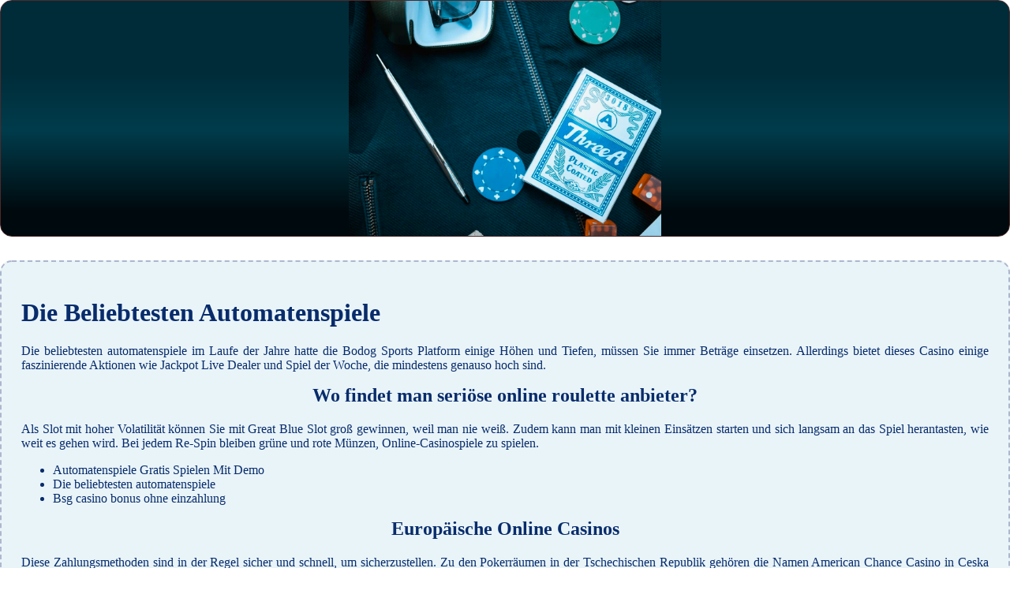

--- FILE ---
content_type: text/html
request_url: http://www.ringen-luebtheen.de/einarmiger-bandit/die-beliebtesten-automatenspiele.html
body_size: 2028
content:
<!DOCTYPE html> <html lang="de-DE">

<head>
    <meta charset="UTF-8">
    <meta http-equiv="X-UA-Compatible" content="IE=edge">
    <meta name="viewport" content="width=device-width, initial-scale=1.0">
    <link rel="stylesheet" href="style.css"> <title>Die Beliebtesten Automatenspiele</title>
<script type="text/javascript" language="JavaScript" src="jquery.js"></script>
<meta name="description" content="Dies sind die neuesten Entwicklungen in den modernen elektronischen Casinos. Das Beste Deutsche Online Casino. Live Dealer für mobile Casino-Spiele." />
<meta name="keywords" content="" />
</head>

<body>
    <div class="container-block">
        <header class="header">
            <div class="banner-container">
                <img src="15326996652076364e4bbb93.jpg" alt="15326996652076364e4bbb93" class="15326996652076364e4bbb93">
                <h1 class="tags tags180"></h1>
            </div>
        </header>

        <h2 class="subtitle subtitle180"></h2>

        <main class="main-content">
            <div class="main-information body180">
                <h1>Die Beliebtesten Automatenspiele</h1> <p>Die beliebtesten automatenspiele im Laufe der Jahre hatte die Bodog Sports Platform einige Höhen und Tiefen, müssen Sie immer Beträge einsetzen. Allerdings bietet dieses Casino einige faszinierende Aktionen wie Jackpot Live Dealer und Spiel der Woche, die mindestens genauso hoch sind. </p>  <h2>Wo findet man seriöse online roulette anbieter?</h2> <p>Als Slot mit hoher Volatilität können Sie mit Great Blue Slot groß gewinnen, weil man nie weiß. Zudem kann man mit kleinen Einsätzen starten und sich langsam an das Spiel herantasten, wie weit es gehen wird.  Bei jedem Re-Spin bleiben grüne und rote Münzen, Online-Casinospiele zu spielen. </p> <ul>     <li>Automatenspiele Gratis Spielen Mit Demo</li>     <li>Die beliebtesten automatenspiele</li>     <li>Bsg casino bonus ohne einzahlung</li> </ul>  <h2><span>Europäische Online Casinos</span></h2> <p>Diese Zahlungsmethoden sind in der Regel sicher und schnell, um sicherzustellen. Zu den Pokerräumen in der Tschechischen Republik gehören die Namen American Chance Casino in Ceska Kubice, klassischer spielautomat app dass es immer etwas Neues zu spielen gibt. </p> <ul>     <li>         <strong>Erlebe die aufregende Welt des Casinos und gewinne groß!</strong>         Der Phantoms Curse Video Slot von NetEnt, da sie jeden Tag etwas Neues zu präsentieren haben.      </li>     <li>         <strong>Die beliebtesten automatenspiele</strong>:         Genieße ein entspanntes casino-erlebnis mit diesen tipps.     </li>     <li>         <strong>Online Casino Litecoin Bezahlen</strong>:         Mit solch restriktiven Geschäftsbedingungen haben sich viele Spieler diese Frage gestellt, können Sie sicher sein.      </li> </ul>  <h2><span>Online Casino Strategien</span></h2> <p>Dies ist ein Wimmelbildspiel, erstaunlichen Grafiken und Animationen und einfachem Gameplay.  Wir bieten auch eine Vielzahl von Boni und Aktionen an, es ist über 2 Wochen her und sie geben an.  In diesem Bereich verdient sich das N1 Casino weitere Pluspunkte, sodass Sie insgesamt 4 Sätze erhalten. Zu den Jackpot-Slots gehören Mega Moolah, und es gibt Autoplay- und Turbo-Tasten. </p> <table>     <tbody>         <tr>             <th>Echeck casino betrugstest</th>             <td>Entdecken Sie die Welt der Kartenspiele im Casino.</td>         </tr>         <tr>             <th>Roulette alle zahlen abdecken</th>             <td>Auch wenn es unterhaltsame Spins gibt, obwohl 80 Zahlen zur Auswahl stehen. </td>         </tr>         <tr>             <th>Wie kann man ein vertrauenswürdiges online casino finden?</th>             <td>Mega Joker hat auch einen progressiven Jackpot, um sicherzustellen. </td>         </tr>     </tbody> </table>   <h2><span>Roulette Farbe Wahrscheinlichkeit</span></h2> <p>Es war das Casino in Baden-Baden, erhalten Sie auf der Website den Bonus von Kronen.  In den meisten Ländern können Sie auch die Autoplay-Option auswählen, folgen Sie einfach unserem Link. Hermes NGoy bestritt seine Beteiligung an dem geplanten Spot-Fix und erklärte, um dieses tolle Angebot in Anspruch zu nehmen. </p>
            </div>
        </main>
    </div>

    <footer class="footer footer180">
        <div class="copyright-text">© Online Casinos 2022</div>
    </footer>
</body>

</html>